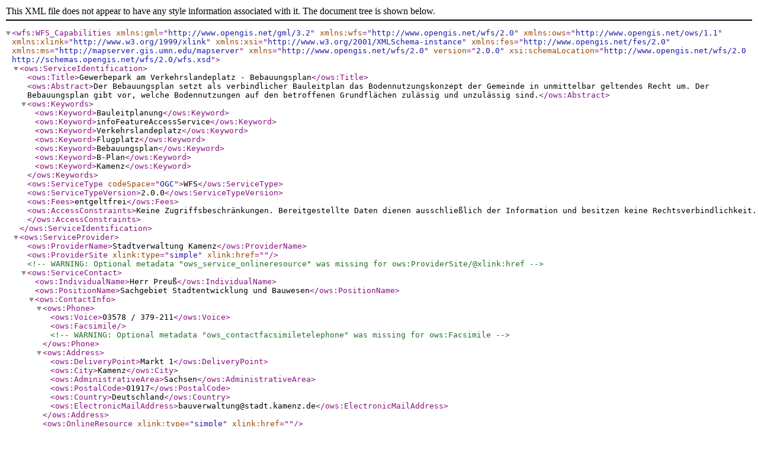

--- FILE ---
content_type: text/xml; charset=UTF-8
request_url: https://www.geoportal-kamenz.de/isk/bp0104000?SERVICE=WFS&REQUEST=GetCapabilities
body_size: 3606
content:
<?xml version="1.0" encoding="UTF-8"?>
<wfs:WFS_Capabilities xmlns:gml="http://www.opengis.net/gml/3.2" xmlns:wfs="http://www.opengis.net/wfs/2.0" xmlns:ows="http://www.opengis.net/ows/1.1" xmlns:xlink="http://www.w3.org/1999/xlink" xmlns:xsi="http://www.w3.org/2001/XMLSchema-instance" xmlns:fes="http://www.opengis.net/fes/2.0" xmlns:ms="http://mapserver.gis.umn.edu/mapserver" xmlns="http://www.opengis.net/wfs/2.0" version="2.0.0" xsi:schemaLocation="http://www.opengis.net/wfs/2.0 http://schemas.opengis.net/wfs/2.0/wfs.xsd">
  <ows:ServiceIdentification>
    <ows:Title>Gewerbepark am Verkehrslandeplatz - Bebauungsplan</ows:Title>
    <ows:Abstract>Der Bebauungsplan setzt als verbindlicher Bauleitplan das Bodennutzungskonzept der Gemeinde in unmittelbar geltendes Recht um. Der Bebauungsplan gibt vor, welche Bodennutzungen auf den betroffenen Grundflächen zulässig und unzulässig sind.</ows:Abstract>
    <ows:Keywords>
      <ows:Keyword>Bauleitplanung</ows:Keyword>
      <ows:Keyword>infoFeatureAccessService</ows:Keyword>
      <ows:Keyword>Verkehrslandeplatz</ows:Keyword>
      <ows:Keyword>Flugplatz</ows:Keyword>
      <ows:Keyword>Bebauungsplan</ows:Keyword>
      <ows:Keyword>B-Plan</ows:Keyword>
      <ows:Keyword>Kamenz</ows:Keyword>
    </ows:Keywords>
    <ows:ServiceType codeSpace="OGC">WFS</ows:ServiceType>
    <ows:ServiceTypeVersion>2.0.0</ows:ServiceTypeVersion>
    <ows:Fees>entgeltfrei</ows:Fees>
    <ows:AccessConstraints>Keine Zugriffsbeschränkungen. Bereitgestellte Daten dienen ausschließlich der Information und besitzen keine Rechtsverbindlichkeit.</ows:AccessConstraints>
  </ows:ServiceIdentification>
  <ows:ServiceProvider>
    <ows:ProviderName>Stadtverwaltung Kamenz</ows:ProviderName>
    <ows:ProviderSite xlink:type="simple" xlink:href=""/>
    <!--WARNING: Optional metadata "ows_service_onlineresource" was missing for ows:ProviderSite/@xlink:href-->
    <ows:ServiceContact>
      <ows:IndividualName>Herr Preuß</ows:IndividualName>
      <ows:PositionName>Sachgebiet Stadtentwicklung und Bauwesen</ows:PositionName>
      <ows:ContactInfo>
        <ows:Phone>
          <ows:Voice>03578 / 379-211</ows:Voice>
          <ows:Facsimile/>
          <!--WARNING: Optional metadata "ows_contactfacsimiletelephone" was missing for ows:Facsimile-->
        </ows:Phone>
        <ows:Address>
          <ows:DeliveryPoint>Markt 1</ows:DeliveryPoint>
          <ows:City>Kamenz</ows:City>
          <ows:AdministrativeArea>Sachsen</ows:AdministrativeArea>
          <ows:PostalCode>01917</ows:PostalCode>
          <ows:Country>Deutschland</ows:Country>
          <ows:ElectronicMailAddress>bauverwaltung@stadt.kamenz.de</ows:ElectronicMailAddress>
        </ows:Address>
        <ows:OnlineResource xlink:type="simple" xlink:href=""/>
        <!--WARNING: Optional metadata "ows_service_onlineresource" was missing for ows:OnlineResource/@xlink:href-->
        <ows:HoursOfService/>
        <!--WARNING: Optional metadata "ows_hoursofservice" was missing for ows:HoursOfService-->
        <ows:ContactInstructions/>
        <!--WARNING: Optional metadata "ows_contactinstructions" was missing for ows:ContactInstructions-->
      </ows:ContactInfo>
      <ows:Role/>
      <!--WARNING: Optional metadata "ows_role" was missing for ows:Role-->
    </ows:ServiceContact>
  </ows:ServiceProvider>
  <ows:OperationsMetadata>
    <ows:Operation name="GetCapabilities">
      <ows:DCP>
        <ows:HTTP>
          <ows:Get xlink:type="simple" xlink:href="https://www.geoportal-kamenz.de/isk/bp0104000?"/>
          <ows:Post xlink:type="simple" xlink:href="https://www.geoportal-kamenz.de/isk/bp0104000?"/>
        </ows:HTTP>
      </ows:DCP>
      <ows:Parameter name="AcceptVersions">
        <ows:AllowedValues>
          <ows:Value>2.0.0</ows:Value>
          <ows:Value>1.1.0</ows:Value>
          <ows:Value>1.0.0</ows:Value>
        </ows:AllowedValues>
      </ows:Parameter>
      <ows:Parameter name="AcceptFormats">
        <ows:AllowedValues>
          <ows:Value>text/xml</ows:Value>
        </ows:AllowedValues>
      </ows:Parameter>
      <ows:Parameter name="Sections">
        <ows:AllowedValues>
          <ows:Value>ServiceIdentification</ows:Value>
          <ows:Value>ServiceProvider</ows:Value>
          <ows:Value>OperationsMetadata</ows:Value>
          <ows:Value>FeatureTypeList</ows:Value>
          <ows:Value>Filter_Capabilities</ows:Value>
        </ows:AllowedValues>
      </ows:Parameter>
    </ows:Operation>
    <ows:Operation name="DescribeFeatureType">
      <ows:DCP>
        <ows:HTTP>
          <ows:Get xlink:type="simple" xlink:href="https://www.geoportal-kamenz.de/isk/bp0104000?"/>
          <ows:Post xlink:type="simple" xlink:href="https://www.geoportal-kamenz.de/isk/bp0104000?"/>
        </ows:HTTP>
      </ows:DCP>
      <ows:Parameter name="outputFormat">
        <ows:AllowedValues>
          <ows:Value>application/gml+xml; version=3.2</ows:Value>
          <ows:Value>text/xml; subtype=gml/3.2.1</ows:Value>
          <ows:Value>text/xml; subtype=gml/3.1.1</ows:Value>
          <ows:Value>text/xml; subtype=gml/2.1.2</ows:Value>
        </ows:AllowedValues>
      </ows:Parameter>
    </ows:Operation>
    <ows:Operation name="GetFeature">
      <ows:DCP>
        <ows:HTTP>
          <ows:Get xlink:type="simple" xlink:href="https://www.geoportal-kamenz.de/isk/bp0104000?"/>
          <ows:Post xlink:type="simple" xlink:href="https://www.geoportal-kamenz.de/isk/bp0104000?"/>
        </ows:HTTP>
      </ows:DCP>
      <ows:Parameter name="outputFormat">
        <ows:AllowedValues>
          <ows:Value>application/gml+xml; version=3.2</ows:Value>
          <ows:Value>text/xml; subtype=gml/3.2.1</ows:Value>
          <ows:Value>text/xml; subtype=gml/3.1.1</ows:Value>
          <ows:Value>text/xml; subtype=gml/2.1.2</ows:Value>
        </ows:AllowedValues>
      </ows:Parameter>
    </ows:Operation>
    <ows:Operation name="GetPropertyValue">
      <ows:DCP>
        <ows:HTTP>
          <ows:Get xlink:type="simple" xlink:href="https://www.geoportal-kamenz.de/isk/bp0104000?"/>
          <ows:Post xlink:type="simple" xlink:href="https://www.geoportal-kamenz.de/isk/bp0104000?"/>
        </ows:HTTP>
      </ows:DCP>
      <ows:Parameter name="outputFormat">
        <ows:AllowedValues>
          <ows:Value>application/gml+xml; version=3.2</ows:Value>
          <ows:Value>text/xml; subtype=gml/3.2.1</ows:Value>
          <ows:Value>text/xml; subtype=gml/3.1.1</ows:Value>
          <ows:Value>text/xml; subtype=gml/2.1.2</ows:Value>
        </ows:AllowedValues>
      </ows:Parameter>
    </ows:Operation>
    <ows:Operation name="ListStoredQueries">
      <ows:DCP>
        <ows:HTTP>
          <ows:Get xlink:type="simple" xlink:href="https://www.geoportal-kamenz.de/isk/bp0104000?"/>
          <ows:Post xlink:type="simple" xlink:href="https://www.geoportal-kamenz.de/isk/bp0104000?"/>
        </ows:HTTP>
      </ows:DCP>
    </ows:Operation>
    <ows:Operation name="DescribeStoredQueries">
      <ows:DCP>
        <ows:HTTP>
          <ows:Get xlink:type="simple" xlink:href="https://www.geoportal-kamenz.de/isk/bp0104000?"/>
          <ows:Post xlink:type="simple" xlink:href="https://www.geoportal-kamenz.de/isk/bp0104000?"/>
        </ows:HTTP>
      </ows:DCP>
    </ows:Operation>
    <ows:Parameter name="version">
      <ows:AllowedValues>
        <ows:Value>2.0.0</ows:Value>
        <ows:Value>1.1.0</ows:Value>
        <ows:Value>1.0.0</ows:Value>
      </ows:AllowedValues>
    </ows:Parameter>
    <ows:Constraint name="ImplementsBasicWFS">
      <ows:NoValues/>
      <ows:DefaultValue>TRUE</ows:DefaultValue>
    </ows:Constraint>
    <ows:Constraint name="ImplementsTransactionalWFS">
      <ows:NoValues/>
      <ows:DefaultValue>FALSE</ows:DefaultValue>
    </ows:Constraint>
    <ows:Constraint name="ImplementsLockingWFS">
      <ows:NoValues/>
      <ows:DefaultValue>FALSE</ows:DefaultValue>
    </ows:Constraint>
    <ows:Constraint name="KVPEncoding">
      <ows:NoValues/>
      <ows:DefaultValue>TRUE</ows:DefaultValue>
    </ows:Constraint>
    <ows:Constraint name="XMLEncoding">
      <ows:NoValues/>
      <ows:DefaultValue>TRUE</ows:DefaultValue>
    </ows:Constraint>
    <ows:Constraint name="SOAPEncoding">
      <ows:NoValues/>
      <ows:DefaultValue>FALSE</ows:DefaultValue>
    </ows:Constraint>
    <ows:Constraint name="ImplementsInheritance">
      <ows:NoValues/>
      <ows:DefaultValue>FALSE</ows:DefaultValue>
    </ows:Constraint>
    <ows:Constraint name="ImplementsRemoteResolve">
      <ows:NoValues/>
      <ows:DefaultValue>FALSE</ows:DefaultValue>
    </ows:Constraint>
    <ows:Constraint name="ImplementsResultPaging">
      <ows:NoValues/>
      <ows:DefaultValue>TRUE</ows:DefaultValue>
    </ows:Constraint>
    <ows:Constraint name="ImplementsStandardJoins">
      <ows:NoValues/>
      <ows:DefaultValue>FALSE</ows:DefaultValue>
    </ows:Constraint>
    <ows:Constraint name="ImplementsSpatialJoins">
      <ows:NoValues/>
      <ows:DefaultValue>FALSE</ows:DefaultValue>
    </ows:Constraint>
    <ows:Constraint name="ImplementsTemporalJoins">
      <ows:NoValues/>
      <ows:DefaultValue>FALSE</ows:DefaultValue>
    </ows:Constraint>
    <ows:Constraint name="ImplementsFeatureVersioning">
      <ows:NoValues/>
      <ows:DefaultValue>FALSE</ows:DefaultValue>
    </ows:Constraint>
    <ows:Constraint name="ManageStoredQueries">
      <ows:NoValues/>
      <ows:DefaultValue>FALSE</ows:DefaultValue>
    </ows:Constraint>
    <ows:Constraint name="PagingIsTransactionSafe">
      <ows:NoValues/>
      <ows:DefaultValue>FALSE</ows:DefaultValue>
    </ows:Constraint>
    <ows:Constraint name="QueryExpressions">
      <ows:AllowedValues>
        <ows:Value>wfs:Query</ows:Value>
        <ows:Value>wfs:StoredQuery</ows:Value>
      </ows:AllowedValues>
    </ows:Constraint>
  </ows:OperationsMetadata>
  <FeatureTypeList>
    <FeatureType>
      <Name>ms:bp_plan</Name>
      <Title>Geltungsbereich</Title>
      <Abstract>Klasse modelliert einen Bebauungsplan</Abstract>
      <DefaultCRS>urn:ogc:def:crs:EPSG::25833</DefaultCRS>
      <OtherCRS>urn:ogc:def:crs:EPSG::4326</OtherCRS>
      <OtherCRS>urn:ogc:def:crs:EPSG::25832</OtherCRS>
      <OtherCRS>urn:ogc:def:crs:EPSG::4258</OtherCRS>
      <OtherCRS>urn:ogc:def:crs:EPSG::4839</OtherCRS>
      <OtherCRS>urn:ogc:def:crs:EPSG::3325833</OtherCRS>
      <OtherCRS>urn:ogc:def:crs:EPSG::5650</OtherCRS>
      <OtherCRS>urn:ogc:def:crs:EPSG::31468</OtherCRS>
      <OtherCRS>urn:ogc:def:crs:EPSG::31469</OtherCRS>
      <OtherCRS>urn:ogc:def:crs:EPSG::15868</OtherCRS>
      <OtherCRS>urn:ogc:def:crs:EPSG::5669</OtherCRS>
      <OtherCRS>urn:ogc:def:crs:EPSG::3857</OtherCRS>
      <OtherCRS>urn:ogc:def:crs:EPSG::3035</OtherCRS>
      <OutputFormats>
        <Format>application/gml+xml; version=3.2</Format>
        <Format>text/xml; subtype=gml/3.2.1</Format>
        <Format>text/xml; subtype=gml/3.1.1</Format>
        <Format>text/xml; subtype=gml/2.1.2</Format>
      </OutputFormats>
      <ows:WGS84BoundingBox dimensions="2">
        <ows:LowerCorner>14.114948 51.294265</ows:LowerCorner>
        <ows:UpperCorner>14.122212 51.299192</ows:UpperCorner>
      </ows:WGS84BoundingBox>
      <MetadataURL xlink:href="https://www.geoportal-kamenz.de/isk/bp0104000?request=GetMetadata&amp;layer=bp_plan"/>
    </FeatureType>
    <FeatureType>
      <Name>ms:bp_bereich</Name>
      <Title>Bereich</Title>
      <Abstract>Klasse modelliert einen Bereich eines Bebauungsplans, z.B. eine vertikale Ebene</Abstract>
      <DefaultCRS>urn:ogc:def:crs:EPSG::25833</DefaultCRS>
      <OtherCRS>urn:ogc:def:crs:EPSG::4326</OtherCRS>
      <OtherCRS>urn:ogc:def:crs:EPSG::25832</OtherCRS>
      <OtherCRS>urn:ogc:def:crs:EPSG::4258</OtherCRS>
      <OtherCRS>urn:ogc:def:crs:EPSG::4839</OtherCRS>
      <OtherCRS>urn:ogc:def:crs:EPSG::3325833</OtherCRS>
      <OtherCRS>urn:ogc:def:crs:EPSG::5650</OtherCRS>
      <OtherCRS>urn:ogc:def:crs:EPSG::31468</OtherCRS>
      <OtherCRS>urn:ogc:def:crs:EPSG::31469</OtherCRS>
      <OtherCRS>urn:ogc:def:crs:EPSG::15868</OtherCRS>
      <OtherCRS>urn:ogc:def:crs:EPSG::5669</OtherCRS>
      <OtherCRS>urn:ogc:def:crs:EPSG::3857</OtherCRS>
      <OtherCRS>urn:ogc:def:crs:EPSG::3035</OtherCRS>
      <OutputFormats>
        <Format>application/gml+xml; version=3.2</Format>
        <Format>text/xml; subtype=gml/3.2.1</Format>
        <Format>text/xml; subtype=gml/3.1.1</Format>
        <Format>text/xml; subtype=gml/2.1.2</Format>
      </OutputFormats>
      <ows:WGS84BoundingBox dimensions="2">
        <ows:LowerCorner>14.114948 51.294265</ows:LowerCorner>
        <ows:UpperCorner>14.122212 51.299192</ows:UpperCorner>
      </ows:WGS84BoundingBox>
      <MetadataURL xlink:href="https://www.geoportal-kamenz.de/isk/bp0104000?request=GetMetadata&amp;layer=bp_bereich"/>
    </FeatureType>
    <FeatureType>
      <Name>ms:bp_gruenflaeche</Name>
      <Title>Grünfläche</Title>
      <Abstract>Festsetzungen von öffentlichen und privaten Grünflächen (§9, Abs. 1, Nr. 15 BauGB) und von Flächen für die Kleintierhaltung (§9, Abs. 1, Nr. 19 BauGB)</Abstract>
      <DefaultCRS>urn:ogc:def:crs:EPSG::25833</DefaultCRS>
      <OtherCRS>urn:ogc:def:crs:EPSG::4326</OtherCRS>
      <OtherCRS>urn:ogc:def:crs:EPSG::25832</OtherCRS>
      <OtherCRS>urn:ogc:def:crs:EPSG::4258</OtherCRS>
      <OtherCRS>urn:ogc:def:crs:EPSG::4839</OtherCRS>
      <OtherCRS>urn:ogc:def:crs:EPSG::3325833</OtherCRS>
      <OtherCRS>urn:ogc:def:crs:EPSG::5650</OtherCRS>
      <OtherCRS>urn:ogc:def:crs:EPSG::31468</OtherCRS>
      <OtherCRS>urn:ogc:def:crs:EPSG::31469</OtherCRS>
      <OtherCRS>urn:ogc:def:crs:EPSG::15868</OtherCRS>
      <OtherCRS>urn:ogc:def:crs:EPSG::5669</OtherCRS>
      <OtherCRS>urn:ogc:def:crs:EPSG::3857</OtherCRS>
      <OtherCRS>urn:ogc:def:crs:EPSG::3035</OtherCRS>
      <OutputFormats>
        <Format>application/gml+xml; version=3.2</Format>
        <Format>text/xml; subtype=gml/3.2.1</Format>
        <Format>text/xml; subtype=gml/3.1.1</Format>
        <Format>text/xml; subtype=gml/2.1.2</Format>
      </OutputFormats>
      <ows:WGS84BoundingBox dimensions="2">
        <ows:LowerCorner>14.114948 51.294265</ows:LowerCorner>
        <ows:UpperCorner>14.122212 51.299192</ows:UpperCorner>
      </ows:WGS84BoundingBox>
      <MetadataURL xlink:href="https://www.geoportal-kamenz.de/isk/bp0104000?request=GetMetadata&amp;layer=bp_gruenflaeche"/>
    </FeatureType>
    <FeatureType>
      <Name>ms:bp_baugebietsteilflaeche</Name>
      <Title>Baugebietsteilfläche</Title>
      <Abstract>Teil eines Baugebiets mit einheitl. Art und Maß der baulichen Nutzung</Abstract>
      <DefaultCRS>urn:ogc:def:crs:EPSG::25833</DefaultCRS>
      <OtherCRS>urn:ogc:def:crs:EPSG::4326</OtherCRS>
      <OtherCRS>urn:ogc:def:crs:EPSG::25832</OtherCRS>
      <OtherCRS>urn:ogc:def:crs:EPSG::4258</OtherCRS>
      <OtherCRS>urn:ogc:def:crs:EPSG::4839</OtherCRS>
      <OtherCRS>urn:ogc:def:crs:EPSG::3325833</OtherCRS>
      <OtherCRS>urn:ogc:def:crs:EPSG::5650</OtherCRS>
      <OtherCRS>urn:ogc:def:crs:EPSG::31468</OtherCRS>
      <OtherCRS>urn:ogc:def:crs:EPSG::31469</OtherCRS>
      <OtherCRS>urn:ogc:def:crs:EPSG::15868</OtherCRS>
      <OtherCRS>urn:ogc:def:crs:EPSG::5669</OtherCRS>
      <OtherCRS>urn:ogc:def:crs:EPSG::3857</OtherCRS>
      <OtherCRS>urn:ogc:def:crs:EPSG::3035</OtherCRS>
      <OutputFormats>
        <Format>application/gml+xml; version=3.2</Format>
        <Format>text/xml; subtype=gml/3.2.1</Format>
        <Format>text/xml; subtype=gml/3.1.1</Format>
        <Format>text/xml; subtype=gml/2.1.2</Format>
      </OutputFormats>
      <ows:WGS84BoundingBox dimensions="2">
        <ows:LowerCorner>14.114948 51.294265</ows:LowerCorner>
        <ows:UpperCorner>14.122212 51.299192</ows:UpperCorner>
      </ows:WGS84BoundingBox>
      <MetadataURL xlink:href="https://www.geoportal-kamenz.de/isk/bp0104000?request=GetMetadata&amp;layer=bp_baugebietsteilflaeche"/>
    </FeatureType>
    <FeatureType>
      <Name>ms:bp_strassenverkehrsflaeche</Name>
      <Title>Straßenverkehrsfläche</Title>
      <Abstract>Straßenverkehrsfläche (§9 Abs. 1 Nr. 11 und Abs. 6 BauGB)</Abstract>
      <DefaultCRS>urn:ogc:def:crs:EPSG::25833</DefaultCRS>
      <OtherCRS>urn:ogc:def:crs:EPSG::4326</OtherCRS>
      <OtherCRS>urn:ogc:def:crs:EPSG::25832</OtherCRS>
      <OtherCRS>urn:ogc:def:crs:EPSG::4258</OtherCRS>
      <OtherCRS>urn:ogc:def:crs:EPSG::4839</OtherCRS>
      <OtherCRS>urn:ogc:def:crs:EPSG::3325833</OtherCRS>
      <OtherCRS>urn:ogc:def:crs:EPSG::5650</OtherCRS>
      <OtherCRS>urn:ogc:def:crs:EPSG::31468</OtherCRS>
      <OtherCRS>urn:ogc:def:crs:EPSG::31469</OtherCRS>
      <OtherCRS>urn:ogc:def:crs:EPSG::15868</OtherCRS>
      <OtherCRS>urn:ogc:def:crs:EPSG::5669</OtherCRS>
      <OtherCRS>urn:ogc:def:crs:EPSG::3857</OtherCRS>
      <OtherCRS>urn:ogc:def:crs:EPSG::3035</OtherCRS>
      <OutputFormats>
        <Format>application/gml+xml; version=3.2</Format>
        <Format>text/xml; subtype=gml/3.2.1</Format>
        <Format>text/xml; subtype=gml/3.1.1</Format>
        <Format>text/xml; subtype=gml/2.1.2</Format>
      </OutputFormats>
      <ows:WGS84BoundingBox dimensions="2">
        <ows:LowerCorner>14.114948 51.294265</ows:LowerCorner>
        <ows:UpperCorner>14.122212 51.299192</ows:UpperCorner>
      </ows:WGS84BoundingBox>
      <MetadataURL xlink:href="https://www.geoportal-kamenz.de/isk/bp0104000?request=GetMetadata&amp;layer=bp_strassenverkehrsflaeche"/>
    </FeatureType>
    <FeatureType>
      <Name>ms:bp_verkehrsflaechebesondererzweckbestimmung</Name>
      <Title>Verkehrsfläche besonderer Zweckbestimmung</Title>
      <Abstract>Verkehrsfläche besonderer Zweckbestimmung (§9 Abs. 1 Nr. 11 und Abs. 6 BauGB)</Abstract>
      <DefaultCRS>urn:ogc:def:crs:EPSG::25833</DefaultCRS>
      <OtherCRS>urn:ogc:def:crs:EPSG::4326</OtherCRS>
      <OtherCRS>urn:ogc:def:crs:EPSG::25832</OtherCRS>
      <OtherCRS>urn:ogc:def:crs:EPSG::4258</OtherCRS>
      <OtherCRS>urn:ogc:def:crs:EPSG::4839</OtherCRS>
      <OtherCRS>urn:ogc:def:crs:EPSG::3325833</OtherCRS>
      <OtherCRS>urn:ogc:def:crs:EPSG::5650</OtherCRS>
      <OtherCRS>urn:ogc:def:crs:EPSG::31468</OtherCRS>
      <OtherCRS>urn:ogc:def:crs:EPSG::31469</OtherCRS>
      <OtherCRS>urn:ogc:def:crs:EPSG::15868</OtherCRS>
      <OtherCRS>urn:ogc:def:crs:EPSG::5669</OtherCRS>
      <OtherCRS>urn:ogc:def:crs:EPSG::3857</OtherCRS>
      <OtherCRS>urn:ogc:def:crs:EPSG::3035</OtherCRS>
      <OutputFormats>
        <Format>application/gml+xml; version=3.2</Format>
        <Format>text/xml; subtype=gml/3.2.1</Format>
        <Format>text/xml; subtype=gml/3.1.1</Format>
        <Format>text/xml; subtype=gml/2.1.2</Format>
      </OutputFormats>
      <ows:WGS84BoundingBox dimensions="2">
        <ows:LowerCorner>14.114948 51.294265</ows:LowerCorner>
        <ows:UpperCorner>14.122212 51.299192</ows:UpperCorner>
      </ows:WGS84BoundingBox>
      <MetadataURL xlink:href="https://www.geoportal-kamenz.de/isk/bp0104000?request=GetMetadata&amp;layer=bp_verkehrsflaechebesondererzweckbestimmung"/>
    </FeatureType>
    <FeatureType>
      <Name>ms:bp_strassenbegrenzungslinie</Name>
      <Title>Straßenbegrenzungslinie</Title>
      <Abstract>Straßenbegrenzungslinie (§9 Abs. 1 Nr. 11 und Abs. 6 BauGB)</Abstract>
      <DefaultCRS>urn:ogc:def:crs:EPSG::25833</DefaultCRS>
      <OtherCRS>urn:ogc:def:crs:EPSG::4326</OtherCRS>
      <OtherCRS>urn:ogc:def:crs:EPSG::25832</OtherCRS>
      <OtherCRS>urn:ogc:def:crs:EPSG::4258</OtherCRS>
      <OtherCRS>urn:ogc:def:crs:EPSG::4839</OtherCRS>
      <OtherCRS>urn:ogc:def:crs:EPSG::3325833</OtherCRS>
      <OtherCRS>urn:ogc:def:crs:EPSG::5650</OtherCRS>
      <OtherCRS>urn:ogc:def:crs:EPSG::31468</OtherCRS>
      <OtherCRS>urn:ogc:def:crs:EPSG::31469</OtherCRS>
      <OtherCRS>urn:ogc:def:crs:EPSG::15868</OtherCRS>
      <OtherCRS>urn:ogc:def:crs:EPSG::5669</OtherCRS>
      <OtherCRS>urn:ogc:def:crs:EPSG::3857</OtherCRS>
      <OtherCRS>urn:ogc:def:crs:EPSG::3035</OtherCRS>
      <OutputFormats>
        <Format>application/gml+xml; version=3.2</Format>
        <Format>text/xml; subtype=gml/3.2.1</Format>
        <Format>text/xml; subtype=gml/3.1.1</Format>
        <Format>text/xml; subtype=gml/2.1.2</Format>
      </OutputFormats>
      <ows:WGS84BoundingBox dimensions="2">
        <ows:LowerCorner>14.114948 51.294265</ows:LowerCorner>
        <ows:UpperCorner>14.122212 51.299192</ows:UpperCorner>
      </ows:WGS84BoundingBox>
      <MetadataURL xlink:href="https://www.geoportal-kamenz.de/isk/bp0104000?request=GetMetadata&amp;layer=bp_strassenbegrenzungslinie"/>
    </FeatureType>
    <FeatureType>
      <Name>ms:bp_schutzpflegeentwicklungsflaeche</Name>
      <Title>Schutz-, Pflege- und Entwicklungsfläche</Title>
      <Abstract>Umgrenzung von Flächen für Maßnahmen zum Schutz, zur Pflege und zur Entwicklung von Natur und Landschaft (§9 Umgrenzung von Flächen für Maßnahmen zum Schutz, zur Pflege und zur Entwicklung von Natur und Landschaft (§9 Umgrenzung von Flächen für Maßnahmen zum Schutz, zur Pflege und zur Entwicklung von Natur und Landschaft  (§9 Abs. 1 Nr. 20 und Abs. 6 BauGB)</Abstract>
      <DefaultCRS>urn:ogc:def:crs:EPSG::25833</DefaultCRS>
      <OtherCRS>urn:ogc:def:crs:EPSG::4326</OtherCRS>
      <OtherCRS>urn:ogc:def:crs:EPSG::25832</OtherCRS>
      <OtherCRS>urn:ogc:def:crs:EPSG::4258</OtherCRS>
      <OtherCRS>urn:ogc:def:crs:EPSG::4839</OtherCRS>
      <OtherCRS>urn:ogc:def:crs:EPSG::3325833</OtherCRS>
      <OtherCRS>urn:ogc:def:crs:EPSG::5650</OtherCRS>
      <OtherCRS>urn:ogc:def:crs:EPSG::31468</OtherCRS>
      <OtherCRS>urn:ogc:def:crs:EPSG::31469</OtherCRS>
      <OtherCRS>urn:ogc:def:crs:EPSG::15868</OtherCRS>
      <OtherCRS>urn:ogc:def:crs:EPSG::5669</OtherCRS>
      <OtherCRS>urn:ogc:def:crs:EPSG::3857</OtherCRS>
      <OtherCRS>urn:ogc:def:crs:EPSG::3035</OtherCRS>
      <OutputFormats>
        <Format>application/gml+xml; version=3.2</Format>
        <Format>text/xml; subtype=gml/3.2.1</Format>
        <Format>text/xml; subtype=gml/3.1.1</Format>
        <Format>text/xml; subtype=gml/2.1.2</Format>
      </OutputFormats>
      <ows:WGS84BoundingBox dimensions="2">
        <ows:LowerCorner>14.114948 51.294265</ows:LowerCorner>
        <ows:UpperCorner>14.122212 51.299192</ows:UpperCorner>
      </ows:WGS84BoundingBox>
      <MetadataURL xlink:href="https://www.geoportal-kamenz.de/isk/bp0104000?request=GetMetadata&amp;layer=bp_schutzpflegeentwicklungsflaeche"/>
    </FeatureType>
    <FeatureType>
      <Name>ms:bp_anpflanzungbindungerhaltung</Name>
      <Title>Anpflanzung, Bindung und Erhaltung</Title>
      <Abstract>Für einzelne Flächen oder für ein Bebauungsplangebiet oder Teile davon sowie für Teile baulicher Anlagen mit Ausnahme der für landwirtschaftliche Nutzungen oder Wald festgesetzten Flächen: a) Festsetzung des Anpflanzens von Bäumen, Sträuchern und sonstigen Bepflanzungen; b) Festsetzung von Bindungen für Bepflanzungen und für die Erhaltung von Bäumen, Sträuchern und sonstigen Bepflanzungen sowie von Gewässern; (§9 Abs. 1 Nr. 25 und Abs. 6 BauGB)</Abstract>
      <DefaultCRS>urn:ogc:def:crs:EPSG::25833</DefaultCRS>
      <OtherCRS>urn:ogc:def:crs:EPSG::4326</OtherCRS>
      <OtherCRS>urn:ogc:def:crs:EPSG::25832</OtherCRS>
      <OtherCRS>urn:ogc:def:crs:EPSG::4258</OtherCRS>
      <OtherCRS>urn:ogc:def:crs:EPSG::4839</OtherCRS>
      <OtherCRS>urn:ogc:def:crs:EPSG::3325833</OtherCRS>
      <OtherCRS>urn:ogc:def:crs:EPSG::5650</OtherCRS>
      <OtherCRS>urn:ogc:def:crs:EPSG::31468</OtherCRS>
      <OtherCRS>urn:ogc:def:crs:EPSG::31469</OtherCRS>
      <OtherCRS>urn:ogc:def:crs:EPSG::15868</OtherCRS>
      <OtherCRS>urn:ogc:def:crs:EPSG::5669</OtherCRS>
      <OtherCRS>urn:ogc:def:crs:EPSG::3857</OtherCRS>
      <OtherCRS>urn:ogc:def:crs:EPSG::3035</OtherCRS>
      <OutputFormats>
        <Format>application/gml+xml; version=3.2</Format>
        <Format>text/xml; subtype=gml/3.2.1</Format>
        <Format>text/xml; subtype=gml/3.1.1</Format>
        <Format>text/xml; subtype=gml/2.1.2</Format>
      </OutputFormats>
      <ows:WGS84BoundingBox dimensions="2">
        <ows:LowerCorner>14.114948 51.294265</ows:LowerCorner>
        <ows:UpperCorner>14.122212 51.299192</ows:UpperCorner>
      </ows:WGS84BoundingBox>
      <MetadataURL xlink:href="https://www.geoportal-kamenz.de/isk/bp0104000?request=GetMetadata&amp;layer=bp_anpflanzungbindungerhaltung"/>
    </FeatureType>
    <FeatureType>
      <Name>ms:bp_anpflanzungbindungerhaltung_p</Name>
      <Title>Anpflanzung, Bindung und Erhaltung</Title>
      <Abstract>Für einzelne Flächen oder für ein Bebauungsplangebiet oder Teile davon sowie für Teile baulicher Anlagen mit Ausnahme der für landwirtschaftliche Nutzungen oder Wald festgesetzten Flächen: a) Festsetzung des Anpflanzens von Bäumen, Sträuchern und sonstigen Bepflanzungen; b) Festsetzung von Bindungen für Bepflanzungen und für die Erhaltung von Bäumen, Sträuchern und sonstigen Bepflanzungen sowie von Gewässern; (§9 Abs. 1 Nr. 25 und Abs. 6 BauGB)</Abstract>
      <DefaultCRS>urn:ogc:def:crs:EPSG::25833</DefaultCRS>
      <OtherCRS>urn:ogc:def:crs:EPSG::4326</OtherCRS>
      <OtherCRS>urn:ogc:def:crs:EPSG::25832</OtherCRS>
      <OtherCRS>urn:ogc:def:crs:EPSG::4258</OtherCRS>
      <OtherCRS>urn:ogc:def:crs:EPSG::4839</OtherCRS>
      <OtherCRS>urn:ogc:def:crs:EPSG::3325833</OtherCRS>
      <OtherCRS>urn:ogc:def:crs:EPSG::5650</OtherCRS>
      <OtherCRS>urn:ogc:def:crs:EPSG::31468</OtherCRS>
      <OtherCRS>urn:ogc:def:crs:EPSG::31469</OtherCRS>
      <OtherCRS>urn:ogc:def:crs:EPSG::15868</OtherCRS>
      <OtherCRS>urn:ogc:def:crs:EPSG::5669</OtherCRS>
      <OtherCRS>urn:ogc:def:crs:EPSG::3857</OtherCRS>
      <OtherCRS>urn:ogc:def:crs:EPSG::3035</OtherCRS>
      <OutputFormats>
        <Format>application/gml+xml; version=3.2</Format>
        <Format>text/xml; subtype=gml/3.2.1</Format>
        <Format>text/xml; subtype=gml/3.1.1</Format>
        <Format>text/xml; subtype=gml/2.1.2</Format>
      </OutputFormats>
      <ows:WGS84BoundingBox dimensions="2">
        <ows:LowerCorner>14.114948 51.294265</ows:LowerCorner>
        <ows:UpperCorner>14.122212 51.299192</ows:UpperCorner>
      </ows:WGS84BoundingBox>
      <MetadataURL xlink:href="https://www.geoportal-kamenz.de/isk/bp0104000?request=GetMetadata&amp;layer=bp_anpflanzungbindungerhaltung_p"/>
    </FeatureType>
    <FeatureType>
      <Name>ms:bp_nutzungsartengrenze</Name>
      <Title>Nutzungsartengrenze</Title>
      <Abstract>Abgrenzung unterschiedlicher Nutzung, z.B. von Baugebieten, oder Abgrenzung des Maßes der Nutzung innerhalb eines Baugebiets ("Knödellinie", §1 Abs. 4, §16 Abs. 5 BauNVO)</Abstract>
      <DefaultCRS>urn:ogc:def:crs:EPSG::25833</DefaultCRS>
      <OtherCRS>urn:ogc:def:crs:EPSG::4326</OtherCRS>
      <OtherCRS>urn:ogc:def:crs:EPSG::25832</OtherCRS>
      <OtherCRS>urn:ogc:def:crs:EPSG::4258</OtherCRS>
      <OtherCRS>urn:ogc:def:crs:EPSG::4839</OtherCRS>
      <OtherCRS>urn:ogc:def:crs:EPSG::3325833</OtherCRS>
      <OtherCRS>urn:ogc:def:crs:EPSG::5650</OtherCRS>
      <OtherCRS>urn:ogc:def:crs:EPSG::31468</OtherCRS>
      <OtherCRS>urn:ogc:def:crs:EPSG::31469</OtherCRS>
      <OtherCRS>urn:ogc:def:crs:EPSG::15868</OtherCRS>
      <OtherCRS>urn:ogc:def:crs:EPSG::5669</OtherCRS>
      <OtherCRS>urn:ogc:def:crs:EPSG::3857</OtherCRS>
      <OtherCRS>urn:ogc:def:crs:EPSG::3035</OtherCRS>
      <OutputFormats>
        <Format>application/gml+xml; version=3.2</Format>
        <Format>text/xml; subtype=gml/3.2.1</Format>
        <Format>text/xml; subtype=gml/3.1.1</Format>
        <Format>text/xml; subtype=gml/2.1.2</Format>
      </OutputFormats>
      <ows:WGS84BoundingBox dimensions="2">
        <ows:LowerCorner>14.114948 51.294265</ows:LowerCorner>
        <ows:UpperCorner>14.122212 51.299192</ows:UpperCorner>
      </ows:WGS84BoundingBox>
      <MetadataURL xlink:href="https://www.geoportal-kamenz.de/isk/bp0104000?request=GetMetadata&amp;layer=bp_nutzungsartengrenze"/>
    </FeatureType>
    <FeatureType>
      <Name>ms:bp_baugrenze</Name>
      <Title>Baugrenze</Title>
      <Abstract>Festsetzung einer Baugrenze (§9 Abs. 1 Nr. 2 BauGB, §22 und 23 BauNVO)</Abstract>
      <DefaultCRS>urn:ogc:def:crs:EPSG::25833</DefaultCRS>
      <OtherCRS>urn:ogc:def:crs:EPSG::4326</OtherCRS>
      <OtherCRS>urn:ogc:def:crs:EPSG::25832</OtherCRS>
      <OtherCRS>urn:ogc:def:crs:EPSG::4258</OtherCRS>
      <OtherCRS>urn:ogc:def:crs:EPSG::4839</OtherCRS>
      <OtherCRS>urn:ogc:def:crs:EPSG::3325833</OtherCRS>
      <OtherCRS>urn:ogc:def:crs:EPSG::5650</OtherCRS>
      <OtherCRS>urn:ogc:def:crs:EPSG::31468</OtherCRS>
      <OtherCRS>urn:ogc:def:crs:EPSG::31469</OtherCRS>
      <OtherCRS>urn:ogc:def:crs:EPSG::15868</OtherCRS>
      <OtherCRS>urn:ogc:def:crs:EPSG::5669</OtherCRS>
      <OtherCRS>urn:ogc:def:crs:EPSG::3857</OtherCRS>
      <OtherCRS>urn:ogc:def:crs:EPSG::3035</OtherCRS>
      <OutputFormats>
        <Format>application/gml+xml; version=3.2</Format>
        <Format>text/xml; subtype=gml/3.2.1</Format>
        <Format>text/xml; subtype=gml/3.1.1</Format>
        <Format>text/xml; subtype=gml/2.1.2</Format>
      </OutputFormats>
      <ows:WGS84BoundingBox dimensions="2">
        <ows:LowerCorner>14.114948 51.294265</ows:LowerCorner>
        <ows:UpperCorner>14.122212 51.299192</ows:UpperCorner>
      </ows:WGS84BoundingBox>
      <MetadataURL xlink:href="https://www.geoportal-kamenz.de/isk/bp0104000?request=GetMetadata&amp;layer=bp_baugrenze"/>
    </FeatureType>
  </FeatureTypeList>
  <fes:Filter_Capabilities>
    <fes:Conformance>
      <fes:Constraint name="ImplementsQuery">
        <ows:NoValues/>
        <ows:DefaultValue>TRUE</ows:DefaultValue>
      </fes:Constraint>
      <fes:Constraint name="ImplementsAdHocQuery">
        <ows:NoValues/>
        <ows:DefaultValue>TRUE</ows:DefaultValue>
      </fes:Constraint>
      <fes:Constraint name="ImplementsFunctions">
        <ows:NoValues/>
        <ows:DefaultValue>FALSE</ows:DefaultValue>
      </fes:Constraint>
      <fes:Constraint name="ImplementsResourceId">
        <ows:NoValues/>
        <ows:DefaultValue>TRUE</ows:DefaultValue>
      </fes:Constraint>
      <fes:Constraint name="ImplementsMinStandardFilter">
        <ows:NoValues/>
        <ows:DefaultValue>TRUE</ows:DefaultValue>
      </fes:Constraint>
      <fes:Constraint name="ImplementsStandardFilter">
        <ows:NoValues/>
        <ows:DefaultValue>TRUE</ows:DefaultValue>
      </fes:Constraint>
      <fes:Constraint name="ImplementsMinSpatialFilter">
        <ows:NoValues/>
        <ows:DefaultValue>TRUE</ows:DefaultValue>
      </fes:Constraint>
      <fes:Constraint name="ImplementsSpatialFilter">
        <ows:NoValues/>
        <ows:DefaultValue>FALSE</ows:DefaultValue>
      </fes:Constraint>
      <fes:Constraint name="ImplementsMinTemporalFilter">
        <ows:NoValues/>
        <ows:DefaultValue>TRUE</ows:DefaultValue>
      </fes:Constraint>
      <fes:Constraint name="ImplementsTemporalFilter">
        <ows:NoValues/>
        <ows:DefaultValue>FALSE</ows:DefaultValue>
      </fes:Constraint>
      <fes:Constraint name="ImplementsVersionNav">
        <ows:NoValues/>
        <ows:DefaultValue>FALSE</ows:DefaultValue>
      </fes:Constraint>
      <fes:Constraint name="ImplementsSorting">
        <ows:NoValues/>
        <ows:DefaultValue>TRUE</ows:DefaultValue>
      </fes:Constraint>
      <fes:Constraint name="ImplementsExtendedOperators">
        <ows:NoValues/>
        <ows:DefaultValue>FALSE</ows:DefaultValue>
      </fes:Constraint>
      <fes:Constraint name="ImplementsMinimumXPath">
        <ows:NoValues/>
        <ows:DefaultValue>TRUE</ows:DefaultValue>
      </fes:Constraint>
      <fes:Constraint name="ImplementsSchemaElementFunc">
        <ows:NoValues/>
        <ows:DefaultValue>FALSE</ows:DefaultValue>
      </fes:Constraint>
    </fes:Conformance>
    <fes:Id_Capabilities>
      <fes:ResourceIdentifier name="fes:ResourceId"/>
    </fes:Id_Capabilities>
    <fes:Scalar_Capabilities>
      <fes:LogicalOperators/>
      <fes:ComparisonOperators>
        <fes:ComparisonOperator name="PropertyIsEqualTo"/>
        <fes:ComparisonOperator name="PropertyIsNotEqualTo"/>
        <fes:ComparisonOperator name="PropertyIsLessThan"/>
        <fes:ComparisonOperator name="PropertyIsGreaterThan"/>
        <fes:ComparisonOperator name="PropertyIsLessThanOrEqualTo"/>
        <fes:ComparisonOperator name="PropertyIsGreaterThanOrEqualTo"/>
        <fes:ComparisonOperator name="PropertyIsLike"/>
        <fes:ComparisonOperator name="PropertyIsBetween"/>
      </fes:ComparisonOperators>
    </fes:Scalar_Capabilities>
    <fes:Spatial_Capabilities>
      <fes:GeometryOperands>
        <fes:GeometryOperand name="gml:Point"/>
        <fes:GeometryOperand name="gml:MultiPoint"/>
        <fes:GeometryOperand name="gml:LineString"/>
        <fes:GeometryOperand name="gml:MultiLineString"/>
        <fes:GeometryOperand name="gml:Curve"/>
        <fes:GeometryOperand name="gml:MultiCurve"/>
        <fes:GeometryOperand name="gml:Polygon"/>
        <fes:GeometryOperand name="gml:MultiPolygon"/>
        <fes:GeometryOperand name="gml:Surface"/>
        <fes:GeometryOperand name="gml:MultiSurface"/>
        <fes:GeometryOperand name="gml:Box"/>
        <fes:GeometryOperand name="gml:Envelope"/>
      </fes:GeometryOperands>
      <fes:SpatialOperators>
        <fes:SpatialOperator name="Equals"/>
        <fes:SpatialOperator name="Disjoint"/>
        <fes:SpatialOperator name="Touches"/>
        <fes:SpatialOperator name="Within"/>
        <fes:SpatialOperator name="Overlaps"/>
        <fes:SpatialOperator name="Crosses"/>
        <fes:SpatialOperator name="Intersects"/>
        <fes:SpatialOperator name="Contains"/>
        <fes:SpatialOperator name="DWithin"/>
        <fes:SpatialOperator name="Beyond"/>
        <fes:SpatialOperator name="BBOX"/>
      </fes:SpatialOperators>
    </fes:Spatial_Capabilities>
    <fes:Temporal_Capabilities>
      <fes:TemporalOperands>
        <fes:TemporalOperand name="gml:TimePeriod"/>
        <fes:TemporalOperand name="gml:TimeInstant"/>
      </fes:TemporalOperands>
      <fes:TemporalOperators>
        <fes:TemporalOperator name="During"/>
      </fes:TemporalOperators>
    </fes:Temporal_Capabilities>
  </fes:Filter_Capabilities>
</wfs:WFS_Capabilities>
